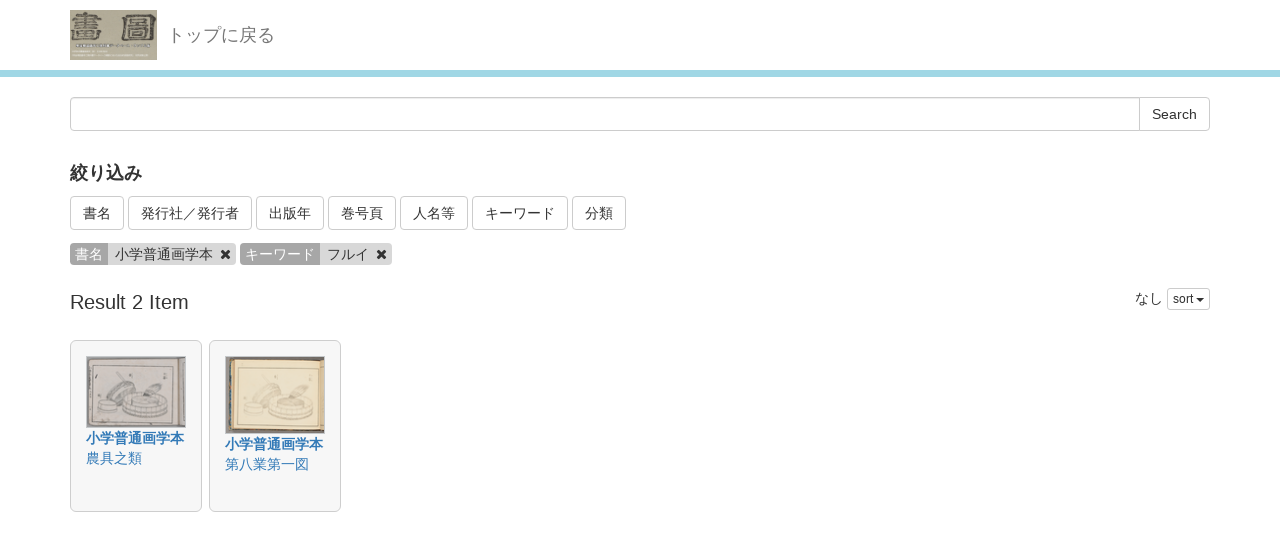

--- FILE ---
content_type: text/html; charset=utf-8
request_url: http://dista.ccsv.okayama-u.ac.jp/en/search?book_title=%E5%B0%8F%E5%AD%A6%E6%99%AE%E9%80%9A%E7%94%BB%E5%AD%A6%E6%9C%AC&keywords=%E3%83%95%E3%83%AB%E3%82%A4
body_size: 15048
content:
<!DOCTYPE html>
<html>
<head>
    <title>Search - Image SYS</title>
    <link rel="stylesheet" href="/assets/application-8474205ce1e5c3b2f956abac2b1f505afb78740cc68554b4eb5090e688fb66d2.css" media="all" data-turbolinks-track="true" />
    <script src="/assets/application-ee55eb736bd24d3fda0cb565499be9bcad915ceb6d476ae99efdbcd870bec95d.js" data-turbolinks-track="true"></script>
    <meta name="csrf-param" content="authenticity_token" />
<meta name="csrf-token" content="N2uWBnpbDBNk_HEgkIMRBZCrgxWk9_WUU_ENHOvtbmrBKAYbE48DlMcgfs--QhP4ofeWHs4bUxlk19Bs-MFDBQ" />
    
    <meta charset="UTF-8">
    <link rel="stylesheet" type="text/css" href="/viewer/mirador/css/mirador-combined.css">
    <meta property="og:type" content="website" />
</head>
<body>
    <nav class="navbar navbar-default navbar-static-top">
        <div class="container">
            <div class="navbar-header">
                <button type="button" class="navbar-toggle collapsed" data-toggle="collapse" data-target="#navbar" aria-expanded="false" aria-controls="navbar">
                    <span class="sr-only">Toggle navigation</span>
                    <span class="icon-bar"></span>
                    <span class="icon-bar"></span>
                    <span class="icon-bar"></span>
                </button>
                <a class="navbar-brand" href="/"><img src="/assets/logo-8fb8cb6a3e3a2405d0dd91f9bfdc8fa93fdb10d784536ad246828677c274fd13.jpg" /></a>
                <a class="navbar-brand" href="/">トップに戻る</a>
            </div>
        </div>
    </nav>

    <div class="main-container jumbo-margin-fit">
        <div class="container">
            <form class="search-form" action="/en/search" accept-charset="UTF-8" method="post"><input type="hidden" name="authenticity_token" value="2TQapyFs7hh0V050xMwPZ0tvFsQlBmX_RxHVtvZGV7s2I7Q9zYQLM7a8EyKYdhIhJcqWikGLWdCH54qHvfFEbw" autocomplete="off" />
    <div class="input-group">
        <input type="text" name="q" id="q" class="form-control search_input" />
            <input type="hidden" name="book_title" id="book_title" value="小学普通画学本" class="form-control search_input" autocomplete="off" />
            <input type="hidden" name="keywords" id="keywords" value="フルイ" class="form-control search_input" autocomplete="off" />
        <span class="input-group-btn">
            <input type="submit" name="commit" value="Search" class="btn btn-default" data-disable-with="Search" />
        </span>
    </div>

    <div class="facet-header-title" style="margin-top: 30px; margin-bottom: 10px;">絞り込み</div>

    <button class="btn btn-default" type="button" data-toggle="collapse" data-target="#facet_book_title" aria-expanded="true" aria-controls="facet_book_title">書名</button>
    <button class="btn btn-default" type="button" data-toggle="collapse" data-target="#facet_publishers" aria-expanded="true" aria-controls="facet_publishers">発行社／発行者</button>
    <button class="btn btn-default" type="button" data-toggle="collapse" data-target="#facet_publish_year" aria-expanded="true" aria-controls="facet_publish_year">出版年</button>
    <button class="btn btn-default" type="button" data-toggle="collapse" data-target="#facet_title" aria-expanded="true" aria-controls="facet_title">巻号頁</button>
    <button class="btn btn-default" type="button" data-toggle="collapse" data-target="#facet_authers" aria-expanded="true" aria-controls="facet_authers">人名等</button>
    <button class="btn btn-default" type="button" data-toggle="collapse" data-target="#facet_keywords" aria-expanded="true" aria-controls="facet_keywords">キーワード</button>
    <button class="btn btn-default" type="button" data-toggle="collapse" data-target="#facet_categories" aria-expanded="true" aria-controls="facet_categories">分類</button>

    <div style="margin-top: 10px;">
        <div class="collapse" id="facet_book_title">
            <div class="well">
                <div class="facet-group">
                    <div class="facet-items">
                            <a class="facet-item" href="/en/search?book_title=%E5%B0%8F%E5%AD%A6%E6%99%AE%E9%80%9A%E7%94%BB%E5%AD%A6%E6%9C%AC&amp;keywords=%E3%83%95%E3%83%AB%E3%82%A4">小学普通画学本 <span class="badge">2</span></a>
                    </div>
                </div>
            </div>
        </div>

        <div class="collapse" id="facet_publishers">
            <div class="well">
                <div class="facet-group">
                    <div class="facet-items">
                            <a class="facet-item" href="/en/search?book_title=%E5%B0%8F%E5%AD%A6%E6%99%AE%E9%80%9A%E7%94%BB%E5%AD%A6%E6%9C%AC&amp;keywords=%E3%83%95%E3%83%AB%E3%82%A4&amp;publishers=%E6%96%87%E9%83%A8%E7%9C%81%E5%8D%B0%E8%A1%8C">文部省印行 <span class="badge">1</span></a>
                            <a class="facet-item" href="/en/search?book_title=%E5%B0%8F%E5%AD%A6%E6%99%AE%E9%80%9A%E7%94%BB%E5%AD%A6%E6%9C%AC&amp;keywords=%E3%83%95%E3%83%AB%E3%82%A4&amp;publishers=%E7%A6%8F%E4%BA%95%E6%BA%90%E6%AC%A1%E9%83%8E">福井源次郎 <span class="badge">1</span></a>
                    </div>
                </div>
            </div>
        </div>

        <div class="collapse" id="facet_publish_year">
            <div class="well">
                <div class="facet-group">
                    <div class="facet-items">
                            <a class="facet-item" href="/en/search?book_title=%E5%B0%8F%E5%AD%A6%E6%99%AE%E9%80%9A%E7%94%BB%E5%AD%A6%E6%9C%AC&amp;keywords=%E3%83%95%E3%83%AB%E3%82%A4&amp;publish_year=1878">1878 <span class="badge">1</span></a>
                            <a class="facet-item" href="/en/search?book_title=%E5%B0%8F%E5%AD%A6%E6%99%AE%E9%80%9A%E7%94%BB%E5%AD%A6%E6%9C%AC&amp;keywords=%E3%83%95%E3%83%AB%E3%82%A4&amp;publish_year=1882">1882 <span class="badge">1</span></a>
                    </div>
                </div>
            </div>
        </div>

        <div class="collapse" id="facet_title">
            <div class="well">
                <div class="facet-group">
                    <div class="facet-items">
                            <a class="facet-item" href="/en/search?book_title=%E5%B0%8F%E5%AD%A6%E6%99%AE%E9%80%9A%E7%94%BB%E5%AD%A6%E6%9C%AC&amp;keywords=%E3%83%95%E3%83%AB%E3%82%A4&amp;title=%E7%AC%AC%E5%85%AB%E6%A5%AD%E7%AC%AC%E4%B8%80%E5%9B%B3">第八業第一図 <span class="badge">1</span></a>
                            <a class="facet-item" href="/en/search?book_title=%E5%B0%8F%E5%AD%A6%E6%99%AE%E9%80%9A%E7%94%BB%E5%AD%A6%E6%9C%AC&amp;keywords=%E3%83%95%E3%83%AB%E3%82%A4&amp;title=%E8%BE%B2%E5%85%B7%E4%B9%8B%E9%A1%9E">農具之類 <span class="badge">1</span></a>
                    </div>
                </div>
            </div>
        </div>

        <div class="collapse" id="facet_authers">
            <div class="well">
                <div class="facet-group">
                    <div class="facet-items">
                            <a class="facet-item" href="/en/search?authers=%E5%AE%AE%E6%9C%AC%E4%B8%89%E5%B9%B3&amp;book_title=%E5%B0%8F%E5%AD%A6%E6%99%AE%E9%80%9A%E7%94%BB%E5%AD%A6%E6%9C%AC&amp;keywords=%E3%83%95%E3%83%AB%E3%82%A4">宮本三平 <span class="badge">2</span></a>
                            <a class="facet-item" href="/en/search?authers=%E6%96%87%E9%83%A8%E7%9C%81&amp;book_title=%E5%B0%8F%E5%AD%A6%E6%99%AE%E9%80%9A%E7%94%BB%E5%AD%A6%E6%9C%AC&amp;keywords=%E3%83%95%E3%83%AB%E3%82%A4">文部省 <span class="badge">1</span></a>
                            <a class="facet-item" href="/en/search?authers=%E7%A6%8F%E4%BA%95%E6%BA%90%E6%AC%A1%E9%83%8E&amp;book_title=%E5%B0%8F%E5%AD%A6%E6%99%AE%E9%80%9A%E7%94%BB%E5%AD%A6%E6%9C%AC&amp;keywords=%E3%83%95%E3%83%AB%E3%82%A4">福井源次郎 <span class="badge">1</span></a>
                    </div>
                </div>
            </div>
        </div>

        <div class="collapse" id="facet_keywords">
            <div class="well">
                <div class="facet-group">
                    <div class="facet-items">
                            <a class="facet-item" href="/en/search?book_title=%E5%B0%8F%E5%AD%A6%E6%99%AE%E9%80%9A%E7%94%BB%E5%AD%A6%E6%9C%AC&amp;keywords=%E3%82%A4%E3%82%B7%E3%82%A6%E3%82%B9">イシウス <span class="badge">2</span></a>
                            <a class="facet-item" href="/en/search?book_title=%E5%B0%8F%E5%AD%A6%E6%99%AE%E9%80%9A%E7%94%BB%E5%AD%A6%E6%9C%AC&amp;keywords=%E3%83%95%E3%83%AB%E3%82%A4">フルイ <span class="badge">2</span></a>
                            <a class="facet-item" href="/en/search?book_title=%E5%B0%8F%E5%AD%A6%E6%99%AE%E9%80%9A%E7%94%BB%E5%AD%A6%E6%9C%AC&amp;keywords=%E6%89%8B%E7%AE%92">手箒 <span class="badge">2</span></a>
                            <a class="facet-item" href="/en/search?book_title=%E5%B0%8F%E5%AD%A6%E6%99%AE%E9%80%9A%E7%94%BB%E5%AD%A6%E6%9C%AC&amp;keywords=%E7%A3%A8">磨 <span class="badge">2</span></a>
                            <a class="facet-item" href="/en/search?book_title=%E5%B0%8F%E5%AD%A6%E6%99%AE%E9%80%9A%E7%94%BB%E5%AD%A6%E6%9C%AC&amp;keywords=%E7%AF%A9">篩 <span class="badge">2</span></a>
                            <a class="facet-item" href="/en/search?book_title=%E5%B0%8F%E5%AD%A6%E6%99%AE%E9%80%9A%E7%94%BB%E5%AD%A6%E6%9C%AC&amp;keywords=%E9%89%9B%E7%AD%86%E7%94%BB">鉛筆画 <span class="badge">2</span></a>
                            <a class="facet-item" href="/en/search?book_title=%E5%B0%8F%E5%AD%A6%E6%99%AE%E9%80%9A%E7%94%BB%E5%AD%A6%E6%9C%AC&amp;keywords=%E3%83%86%E3%83%8F%E3%83%BD%E3%82%AD">テハヽキ <span class="badge">1</span></a>
                            <a class="facet-item" href="/en/search?book_title=%E5%B0%8F%E5%AD%A6%E6%99%AE%E9%80%9A%E7%94%BB%E5%AD%A6%E6%9C%AC&amp;keywords=%E3%83%86%E3%83%9B%E3%82%A6%E3%82%AD">テホウキ <span class="badge">1</span></a>
                            <a class="facet-item" href="/en/search?book_title=%E5%B0%8F%E5%AD%A6%E6%99%AE%E9%80%9A%E7%94%BB%E5%AD%A6%E6%9C%AC&amp;keywords=%E7%9F%B3%E8%87%BC">石臼 <span class="badge">1</span></a>
                            <a class="facet-item" href="/en/search?book_title=%E5%B0%8F%E5%AD%A6%E6%99%AE%E9%80%9A%E7%94%BB%E5%AD%A6%E6%9C%AC&amp;keywords=%E8%BE%B2%E5%85%B7">農具 <span class="badge">1</span></a>
                    </div>
                </div>
            </div>
        </div>

        <div class="collapse" id="facet_categories">
            <div class="well">
                <div class="facet-group">
                    <div class="facet-items">
                            <a class="facet-item" href="/en/search?book_title=%E5%B0%8F%E5%AD%A6%E6%99%AE%E9%80%9A%E7%94%BB%E5%AD%A6%E6%9C%AC&amp;categories=%E5%99%A8%E5%85%B7&amp;keywords=%E3%83%95%E3%83%AB%E3%82%A4">器具 <span class="badge">2</span></a>
                    </div>
                </div>
            </div>
        </div>

    </div>

    <div class="facet-params" style="margin-bottom: 20px;">
            <span class="facet-param"><span class="param-name">書名</span><span class="param-value">小学普通画学本 <a href="/en/search?keywords=%E3%83%95%E3%83%AB%E3%82%A4"><i class="fa fa-times delete-param-btn"></i></a></span></span>
            <span class="facet-param"><span class="param-name">キーワード</span><span class="param-value">フルイ <a href="/en/search?book_title=%E5%B0%8F%E5%AD%A6%E6%99%AE%E9%80%9A%E7%94%BB%E5%AD%A6%E6%9C%AC"><i class="fa fa-times delete-param-btn"></i></a></span></span>
    </div>
</form>
<div class="left-side search-result">Result 2 Item</div>
<div class="result-header-items">
    <div class="sort-field-select result-header-item">
    <span class="current-sort-field">なし<span>
    <div class="btn-group">
        <button class="btn btn-default btn-xs dropdown-toggle" type="button" data-toggle="dropdown">
        sort <span class="caret"></span>
        </button>
         <ul class="dropdown-menu pull-right">
            <li><a href="/en/search?book_title=%E5%B0%8F%E5%AD%A6%E6%99%AE%E9%80%9A%E7%94%BB%E5%AD%A6%E6%9C%AC&amp;keywords=%E3%83%95%E3%83%AB%E3%82%A4&amp;sort=none">なし</a></li>
            <li><a href="/en/search?book_title=%E5%B0%8F%E5%AD%A6%E6%99%AE%E9%80%9A%E7%94%BB%E5%AD%A6%E6%9C%AC&amp;keywords=%E3%83%95%E3%83%AB%E3%82%A4&amp;sort=id">ID(asc)</a></li>
            <li><a href="/en/search?book_title=%E5%B0%8F%E5%AD%A6%E6%99%AE%E9%80%9A%E7%94%BB%E5%AD%A6%E6%9C%AC&amp;keywords=%E3%83%95%E3%83%AB%E3%82%A4&amp;sort=id%3Ar">ID(desc)</a></li>
            <li><a href="/en/search?book_title=%E5%B0%8F%E5%AD%A6%E6%99%AE%E9%80%9A%E7%94%BB%E5%AD%A6%E6%9C%AC&amp;keywords=%E3%83%95%E3%83%AB%E3%82%A4&amp;sort=updated_at">Submit Date (asc)</a></li>
            <li><a href="/en/search?book_title=%E5%B0%8F%E5%AD%A6%E6%99%AE%E9%80%9A%E7%94%BB%E5%AD%A6%E6%9C%AC&amp;keywords=%E3%83%95%E3%83%AB%E3%82%A4&amp;sort=updated_at%3Ar">Submit Date (desc)</a></li>
            <li><a href="/en/search?book_title=%E5%B0%8F%E5%AD%A6%E6%99%AE%E9%80%9A%E7%94%BB%E5%AD%A6%E6%9C%AC&amp;keywords=%E3%83%95%E3%83%AB%E3%82%A4&amp;sort=publish_date">Publish Date (asc)</a></li>
            <li><a href="/en/search?book_title=%E5%B0%8F%E5%AD%A6%E6%99%AE%E9%80%9A%E7%94%BB%E5%AD%A6%E6%9C%AC&amp;keywords=%E3%83%95%E3%83%AB%E3%82%A4&amp;sort=publish_date%3Ar">Publish Date (desc)</a></li>
        </ul>
    </div>
</div>

</div>

<div class="image-list">

        <div class="image-list-item">
            <div class="image-result-container">
                <div class="thumbnail-cell">
                        <a href="/en/book/6/9232"><img src="/files/image/9/9232/DSC_8453_thumbnail.png" /></a>
                </div>
                <div class="text-cell">
                    <div><strong><a href="/en/book/6">小学普通画学本</a></strong></div>
                    <div><a href="/en/book/6/9232">農具之類</a></div>
                </div>
                <div class="search-show-loading"><i class="fa fa-refresh fa-spin"></i></div>
            </div>
            <div class="image-detail-container"></div>
        </div>


        <div class="image-list-item">
            <div class="image-result-container">
                <div class="thumbnail-cell">
                        <a href="/en/book/6/663"><img src="/files/image/0/663/_DSC0013_thumbnail.png" /></a>
                </div>
                <div class="text-cell">
                    <div><strong><a href="/en/book/6">小学普通画学本</a></strong></div>
                    <div><a href="/en/book/6/663">第八業第一図</a></div>
                </div>
                <div class="search-show-loading"><i class="fa fa-refresh fa-spin"></i></div>
            </div>
            <div class="image-detail-container"></div>
        </div>

</div>

<div class="paginate-holder">
    
</div>



        </div>
    </div>

    <footer>
        <div class="footer">
            <div class="container">
                
            </div>
        </div>
    </footer>

    <div id="loading"><i class="fa fa-refresh fa-spin"></i></div>


</body>
</html>
